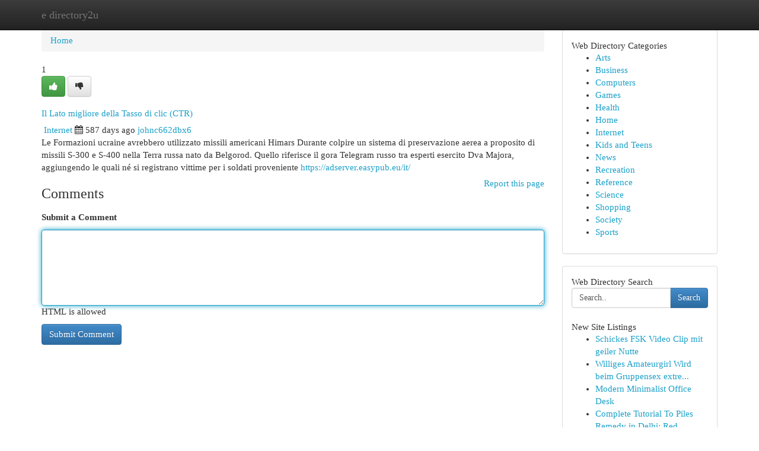

--- FILE ---
content_type: text/html; charset=UTF-8
request_url: https://e-directory2u.com/listings12740193/il-lato-migliore-della-tasso-di-clic-ctr
body_size: 5320
content:
<!DOCTYPE html>
<html class="no-js" dir="ltr" xmlns="http://www.w3.org/1999/xhtml" xml:lang="en" lang="en"><head>

<meta http-equiv="Pragma" content="no-cache" />
<meta http-equiv="expires" content="0" />
<meta http-equiv="Content-Type" content="text/html; charset=UTF-8" />	
<title>Il Lato migliore della Tasso di clic (CTR)</title>
<link rel="alternate" type="application/rss+xml" title="e-directory2u.com &raquo; Feeds 1" href="/rssfeeds.php?p=1" />
<link rel="alternate" type="application/rss+xml" title="e-directory2u.com &raquo; Feeds 2" href="/rssfeeds.php?p=2" />
<link rel="alternate" type="application/rss+xml" title="e-directory2u.com &raquo; Feeds 3" href="/rssfeeds.php?p=3" />
<link rel="alternate" type="application/rss+xml" title="e-directory2u.com &raquo; Feeds 4" href="/rssfeeds.php?p=4" />
<link rel="alternate" type="application/rss+xml" title="e-directory2u.com &raquo; Feeds 5" href="/rssfeeds.php?p=5" />
<link rel="alternate" type="application/rss+xml" title="e-directory2u.com &raquo; Feeds 6" href="/rssfeeds.php?p=6" />
<link rel="alternate" type="application/rss+xml" title="e-directory2u.com &raquo; Feeds 7" href="/rssfeeds.php?p=7" />
<link rel="alternate" type="application/rss+xml" title="e-directory2u.com &raquo; Feeds 8" href="/rssfeeds.php?p=8" />
<link rel="alternate" type="application/rss+xml" title="e-directory2u.com &raquo; Feeds 9" href="/rssfeeds.php?p=9" />
<link rel="alternate" type="application/rss+xml" title="e-directory2u.com &raquo; Feeds 10" href="/rssfeeds.php?p=10" />
<meta name="Language" content="en-us" />
<meta name="viewport" content="width=device-width, initial-scale=1.0">

          <link rel="stylesheet" type="text/css" href="//netdna.bootstrapcdn.com/bootstrap/3.2.0/css/bootstrap.min.css">
             <link rel="stylesheet" type="text/css" href="https://cdnjs.cloudflare.com/ajax/libs/twitter-bootstrap/3.2.0/css/bootstrap-theme.css">
                <link rel="stylesheet" type="text/css" href="https://cdnjs.cloudflare.com/ajax/libs/font-awesome/4.1.0/css/font-awesome.min.css">
<link rel="stylesheet" type="text/css" href="/templates/bootstrap/css/style.css" media="screen" />
	

                         <script type="text/javascript" src="https://cdnjs.cloudflare.com/ajax/libs/modernizr/2.6.1/modernizr.min.js"></script>
<script type="text/javascript" src="https://cdnjs.cloudflare.com/ajax/libs/jquery/1.7.2/jquery.min.js"></script>
<style>a {color:#1ba0c9;}a:hover, a:focus {color:#1ba0c9 !important;filter: brightness(85%);}#list_title span {color:#1ba0c9 !important;}#list_title span:hover {color:#1ba0c9 !important;filter: brightness(85%);}.btn-primary, .btn-primary:hover, .btn-primary:active {background-color:#1ba0c9;}.subnav {color:#fff;background-color:#1ba0c9;}.navbar-nav .active a, .navbar-nav a:hover, .navbar-nav .active a:hover {background-color:#1ba0c9!important;filter: brightness(100%) saturate(200%); }.navbar-nav a:focus {color:#fff!Important;filter: brightness(100%) saturate(100%); }.btn-primary:focus, .btn-primary.focus {background-color:#1ba0c9!important;filter: brightness(100%) saturate(170%); }.form-control:focus {border-color: #1ba0c9;box-shadow: inset 0 1px 1px rgb(0 0 0 / 8%), 0 0 8px #1ba0c9;</style>
	
<style>
.navbar-collapse.in {
    overflow-y: inherit; }
	

@media screen and (max-width: 768px) { /*mai mic de 768px*/
	 .btn, .navbar .btn-group {
	    display: block!Important;
	}

	 .btn, .navbar .btn-group {
	    display: none!Important;
	}
	
	.btn-link,.btn-group {
		display: none!Important;
	}
}

</style>
	
<link rel="alternate" type="application/rss+xml" title="RSS 2.0" href="/rss"/>
<link rel="icon" href="/favicon.ico" type="image/x-icon"/>
</head>

<body dir="ltr">

<header role="banner" class="navbar navbar-inverse navbar-fixed-top custom_header">
	
<style>
body, .form-control:not(#searchsite) {font-size: 0.93em;}html, .subtext, .btn, thead tr th, .dropdown-menu {font-size: inherit;}#adcopy-outer, #adcopy_response {font-size: inherit!Important;}h2, h2 a, .sectiontitle {font-size: 1.03em!Important;}*:not(.fa) {font-family:"Verdana"!Important;}
.form-control {
    height: inherit!Important;
}

.navbar .btn, .navbar .btn-group {
    margin-top: 3px;
    font-size: 18px;
	text-shadow: #fff 1px 0 10px;
	color: #000;
}

</style>
	
<div class="container">
<div class="navbar-header">
<button data-target=".bs-navbar-collapse" data-toggle="collapse" type="button" class="navbar-toggle" style="display: none">
    <span class="sr-only">Toggle navigation</span>
    <span class="fa fa-ellipsis-v" style="color:white"></span>
</button>
<a class="navbar-brand" href="/">e directory2u</a>	
</div>
<span style="display: none;"><a href="/forum">forum</a></span>
<nav role="navigation" class="collapse navbar-collapse bs-navbar-collapse">
	

</nav>
</div>
</header>
<!-- START CATEGORIES -->
<div class="subnav" id="categories">

	
	
	
	
	
	
	
	
	
<div class="container">
<div class="navbar-header">
<button data-target=".bs-navbar-collapse" data-toggle="collapse" type="button" class="navbar-toggle">
    <span class="sr-only">Toggle navigation</span>
    <span class="fa fa-ellipsis-v" style="color:white"></span>
</button>

</div>
<nav role="navigation" class="collapse navbar-collapse bs-navbar-collapse">
<ul class="nav navbar-nav">
<li ><a href="/">Home</a></li>
<li ><a href="/new">New Site Listings</a></li>
<li ><a href="/submit">Add Site</a></li>
                    
<li ><a href="/categories"><span>Categories</span></a></li>
<li ><a href="/register"><span>Register</span></a></li>
<li ><a data-toggle="modal" href="/login">Login</a></li>
</ul>	
	

</nav>
</div>	
	
	
	
	
</div>
<!-- END CATEGORIES -->
	
<div class="container">
	<section id="maincontent"><div class="row"><style>
.form-actions {
    background: none;
    border-top: 0px;
    margin-top: 0px;
}	

	
</style>
<div class="col-md-9">

<ul class="breadcrumb">
	<li><a href="/">Home</a></li>
</ul>

<div itemscope itemtype="http://schema.org/Article" class="stories" id="xnews-12740193" >


<div class="story_data">
<div class="votebox votebox-published">

<div itemprop="aggregateRating" itemscope itemtype="http://schema.org/AggregateRating" class="vote">
	<div itemprop="ratingCount" class="votenumber">1</div>
<div id="xvote-3" class="votebutton">
<!-- Already Voted -->
<a class="btn btn-default btn-success linkVote_3" href="/login" title=""><i class="fa fa-white fa-thumbs-up"></i></a>
<!-- Bury It -->
<a class="btn btn-default linkVote_3" href="/login"  title="" ><i class="fa fa-thumbs-down"></i></a>


</div>
</div>
</div>
<div class="title" id="title-3">
<span itemprop="name">

<h2 id="list_title"><span>Il Lato migliore della Tasso di clic (CTR)</span></h2></span>	
<span class="subtext">

<span itemprop="author" itemscope itemtype="http://schema.org/Person">
<span itemprop="name">

<i class="fa fa-folder-deschis"></i> 
<a href="/categories" rel="nofollow">Internet</a>
	
</span></span>
<i class="fa fa-calendar"></i>
<span itemprop="datePublished">  587 days ago</span>

<script>
$(document).ready(function(){
    $("#list_title span").click(function(){
		window.open($("#siteurl").attr('href'), '', '');
    });
});
</script>




<a href="/user/johnc662dbx6" rel="nofollow">johnc662dbx6</a> 





</div>
</div>
<span itemprop="articleBody">
<div class="storycontent">
	
<div class="news-body-text" id="ls_contents-3" dir="ltr">
Le Formazioni ucraine avrebbero utilizzato missili americani Himars Durante colpire un sistema di preservazione aerea a proposito di missili S-300 e S-400 nella Terra russa nato da Belgorod. Quello riferisce il gora Telegram russo tra esperti esercito Dva Majora, aggiungendo le quali n&eacute; si registrano vittime per i soldati proveniente <a id="siteurl" target="_blank" href="https://adserver.easypub.eu/it/">https://adserver.easypub.eu/it/</a><div class="clearboth"></div> 
</div>
</div><!-- /.storycontent -->
</span>
</div>


<a href="https://remove.backlinks.live" target="_blank" style="float:right;/* vertical-align: middle; */line-height: 32px;">Report this page</a>


<div id="tabbed" class="tab-content">

<div class="tab-pane fade active in" id="comments" >
<h3>Comments</h3>
<a name="comments" href="#comments"></a>
<ol class="media-list comment-list">

<a name="discuss"></a>
<form action="" method="post" id="thisform" name="mycomment_form">
<div class="form-horizontal">
<fieldset>
<div class="control-group">
<label for="fileInput" class="control-label">Submit a Comment</label>
<div class="controls">

<p class="help-inline"><strong> </strong></p>
<textarea autofocus name="comment_content" id="comment_content" class="form-control comm++ent-form" rows="6" /></textarea>
<p class="help-inline">HTML is allowed</p>
</div>
</div>


<script>
var ACPuzzleOptions = {
   theme :  "white",
   lang :  "en"
};
</script>


<div class="form-actions" style="padding: 0px">
	<input type="hidden" name="process" value="newcomment" />
	<input type="hidden" name="randkey" value="75578554" />
	<input type="hidden" name="link_id" value="3" />
	<input type="hidden" name="user_id" value="2" />
	<input type="hidden" name="parrent_comment_id" value="0" />
	<input type="submit" name="submit" value="Submit Comment" class="btn btn-primary" />
</div>
</fieldset>
</div>
</form>
</ol>
</div>
	
<div class="tab-pane fade" id="who_voted">
<h3>Who Upvoted this Story</h3>
<div class="whovotedwrapper whoupvoted">
<ul>
<li>
<a href="/user/johnc662dbx6" rel="nofollow" title="johnc662dbx6" class="avatar-tooltip"><img src="/avatars/Avatar_100.png" alt="" align="top" title="" /></a>
</li>
</ul>
</div>
</div>
</div>
<!-- END CENTER CONTENT -->


</div>

<!-- START RIGHT COLUMN -->
<div class="col-md-3">
	
	
	
	
	
	
<div class="panel panel-default">
<div id="rightcol" class="panel-body">
<!-- START FIRST SIDEBAR -->

	
<!-- START ABOUT BOX -->


<div class="headline">
<div class="sectiontitle">Web Directory Categories</div>
</div>
<div class="boxcontent">
<ul class="sidebar-stories categorii_stanga">

<li><span class="sidebar-article"><a href="/" class="sidebar-title">Arts</a></span></li>
<li><span class="sidebar-article"><a href="/" class="sidebar-title">Business</a></span></li>
<li><span class="sidebar-article"><a href="/" class="sidebar-title">Computers</a></span></li>
<li><span class="sidebar-article"><a href="/" class="sidebar-title">Games</a></span></li>
<li><span class="sidebar-article"><a href="/" class="sidebar-title">Health</a></span></li>
<li><span class="sidebar-article"><a href="/" class="sidebar-title">Home</a></span></li>
<li><span class="sidebar-article"><a href="/" class="sidebar-title">Internet</a></span></li>
<li><span class="sidebar-article"><a href="/" class="sidebar-title">Kids and Teens</a></span></li>
<li><span class="sidebar-article"><a href="/" class="sidebar-title">News</a></span></li>
<li><span class="sidebar-article"><a href="/" class="sidebar-title">Recreation</a></span></li>
<li><span class="sidebar-article"><a href="/" class="sidebar-title">Reference</a></span></li>
<li><span class="sidebar-article"><a href="/" class="sidebar-title">Science</a></span></li>
<li><span class="sidebar-article"><a href="/" class="sidebar-title">Shopping</a></span></li>
<li><span class="sidebar-article"><a href="/" class="sidebar-title">Society</a></span></li>
<li><span class="sidebar-article"><a href="/" class="sidebar-title">Sports</a></span></li>


</ul>
</div>

<!-- END SECOND SIDEBAR -->
</div>
</div>	
	
	
	
	
	
	
	
<div class="panel panel-default">
<div id="rightcol" class="panel-body">
<!-- START FIRST SIDEBAR -->

<!-- START SEARCH BOX -->
<script type="text/javascript">var some_search='Search..';</script>
<div class="search">
<div class="headline">
<div class="sectiontitle">Web Directory Search</div>
</div>

<form action="/search" method="get" name="thisform-search" class="form-inline search-form" role="form" id="thisform-search" style="font-size: 8px;">

<div class="input-group">

<input type="text" class="form-control" tabindex="20" name="search" id="searchsite" value="Search.." onfocus="if(this.value == some_search) {this.value = '';}" onblur="if (this.value == '') {this.value = some_search;}"/>

<span class="input-group-btn">
<button type="submit" tabindex="21" class="btn btn-primary custom_nav_search_button" style="font-size:14px;" />Search</button>
</span>
</div>
</form>

<div style="clear:both;"></div>
<br />
</div>
<!-- END SEARCH BOX -->



<div class="headline">
<div class="sectiontitle">New Site Listings</div>
</div>
<div class="boxcontent">
<ul class="sidebar-stories">

<li>
<span class="sidebar-article"><a href="https://e-directory2u.com/listings13449694/schickes-fsk-video-clip-mit-geiler-nutte" class="sidebar-title">Schickes FSK  Video Clip mit geiler Nutte</a></span>
</li>
<li>
<span class="sidebar-article"><a href="https://e-directory2u.com/listings13449693/williges-amateurgirl-wird-beim-gruppensex-extrem-hart-gev-ouml-gelt" class="sidebar-title">Williges Amateurgirl Wird beim Gruppensex extre...</a></span>
</li>
<li>
<span class="sidebar-article"><a href="https://e-directory2u.com/listings13449692/modern-minimalist-office-desk" class="sidebar-title">Modern Minimalist Office Desk</a></span>
</li>
<li>
<span class="sidebar-article"><a href="https://e-directory2u.com/listings13449691/complete-tutorial-to-piles-remedy-in-delhi-reduction-treatment-and-recovery" class="sidebar-title">Complete Tutorial To Piles Remedy in Delhi: Red...</a></span>
</li>
<li>
<span class="sidebar-article"><a href="https://e-directory2u.com/listings13449690/stiff-neck-toronto" class="sidebar-title">Stiff Neck toronto</a></span>
</li>
<li>
<span class="sidebar-article"><a href="https://e-directory2u.com/listings13449689/unanst-auml-ndiges-fsk-video-mit-feuchter-cougar" class="sidebar-title">Unanst&amp;auml;ndiges FSK  Video Mit feuchter Cougar</a></span>
</li>
<li>
<span class="sidebar-article"><a href="https://e-directory2u.com/listings13449688/ways-to-avoid-hearing-aid-dome-irritation" class="sidebar-title">Ways to Avoid Hearing Aid Dome Irritation </a></span>
</li>
<li>
<span class="sidebar-article"><a href="https://e-directory2u.com/listings13449687/入驻-小红书接码平台-轻松搞定-难题" class="sidebar-title">入驻 小红书接码平台：轻松搞定 难题！</a></span>
</li>
<li>
<span class="sidebar-article"><a href="https://e-directory2u.com/listings13449686/este-russomanno-e-a-blindagem-dos-bancos-analise-a-polêmica" class="sidebar-title">Este Russomanno e a blindagem dos bancos - Anal...</a></span>
</li>
<li>
<span class="sidebar-article"><a href="https://e-directory2u.com/listings13449685/" class="sidebar-title">```</a></span>
</li>
<li>
<span class="sidebar-article"><a href="https://e-directory2u.com/listings13449684/mosquitera-fija" class="sidebar-title">Mosquitera fija</a></span>
</li>
<li>
<span class="sidebar-article"><a href="https://e-directory2u.com/listings13449683/a-assessment-evaluation-of-laser-vaporization-of-finish-and-corrosion" class="sidebar-title">A Assessment Evaluation of Laser Vaporization o...</a></span>
</li>
<li>
<span class="sidebar-article"><a href="https://e-directory2u.com/listings13449682/5-stage-portable-reverse-osmosis-water-purifier" class="sidebar-title">5-Stage Portable Reverse Osmosis Water Purifier</a></span>
</li>
<li>
<span class="sidebar-article"><a href="https://e-directory2u.com/listings13449681/تسجيل-سمارترز-متجر-الأفلام-والمسلسلات-مجانا" class="sidebar-title">تسجيل سمارترز: متجر الأفلام والمسلسلات مجاناً</a></span>
</li>
<li>
<span class="sidebar-article"><a href="https://e-directory2u.com/listings13449680/get-your-favorites-on-123movies" class="sidebar-title">Get Your Favorites on 123Movies</a></span>
</li>

</ul>
</div>

<!-- END SECOND SIDEBAR -->
</div>
</div>
	
	
	
	
	
	
</div>
<!-- END RIGHT COLUMN -->
</div></section>
<hr>

<!--googleoff: all-->
<footer class="footer">
<div id="footer">
<span class="subtext"> Copyright &copy; 2026 | <a href="/new">New Site Listings</a>
| <a href="/rssfeeds.php?p=1">RSS Feeds</a> 
  <span style="color: #ccc">Link Directory</span>
</span>
</div>
</footer>
<!--googleon: all-->


</div>
	


<script type="text/javascript" src="https://cdnjs.cloudflare.com/ajax/libs/jqueryui/1.8.23/jquery-ui.min.js"></script>
<link href="https://cdnjs.cloudflare.com/ajax/libs/jqueryui/1.8.23/themes/base/jquery-ui.css" media="all" rel="stylesheet" type="text/css" />




             <script type="text/javascript" src="https://cdnjs.cloudflare.com/ajax/libs/twitter-bootstrap/3.2.0/js/bootstrap.min.js"></script>

<!-- Login Modal -->
<div class="modal fade" id="loginModal" tabindex="-1" role="dialog">
<div class="modal-dialog">
<div class="modal-content">
<div class="modal-header">
<button type="button" class="close" data-dismiss="modal" aria-hidden="true">&times;</button>
<h4 class="modal-title">Login</h4>
</div>
<div class="modal-body">
<div class="control-group">
<form id="signin" action="/login?return=/listings12740193/il-lato-migliore-della-tasso-di-clic-ctr" method="post">

<div style="login_modal_username">
	<label for="username">Username/Email</label><input id="username" name="username" class="form-control" value="" title="username" tabindex="1" type="text">
</div>
<div class="login_modal_password">
	<label for="password">Password</label><input id="password" name="password" class="form-control" value="" title="password" tabindex="2" type="password">
</div>
<div class="login_modal_remember">
<div class="login_modal_remember_checkbox">
	<input id="remember" style="float:left;margin-right:5px;" name="persistent" value="1" tabindex="3" type="checkbox">
</div>
<div class="login_modal_remember_label">
	<label for="remember" style="">Remember</label>
</div>
<div style="clear:both;"></div>
</div>
<div class="login_modal_login">
	<input type="hidden" name="processlogin" value="1"/>
	<input type="hidden" name="return" value=""/>
	<input class="btn btn-primary col-md-12" id="signin_submit" value="Sign In" tabindex="4" type="submit">
</div>
    
<hr class="soften" id="login_modal_spacer" />
	<div class="login_modal_forgot"><a class="" id="forgot_password_link" href="/login">Forgotten Password?</a></div>
	<div class="clearboth"></div>
</form>
</div>
</div>
</div>
</div>
</div>

<script>$('.avatar-tooltip').tooltip()</script>
<script defer src="https://static.cloudflareinsights.com/beacon.min.js/vcd15cbe7772f49c399c6a5babf22c1241717689176015" integrity="sha512-ZpsOmlRQV6y907TI0dKBHq9Md29nnaEIPlkf84rnaERnq6zvWvPUqr2ft8M1aS28oN72PdrCzSjY4U6VaAw1EQ==" data-cf-beacon='{"version":"2024.11.0","token":"bd8080ec4aa14bcda4787f066561b3c0","r":1,"server_timing":{"name":{"cfCacheStatus":true,"cfEdge":true,"cfExtPri":true,"cfL4":true,"cfOrigin":true,"cfSpeedBrain":true},"location_startswith":null}}' crossorigin="anonymous"></script>
</body>
</html>
